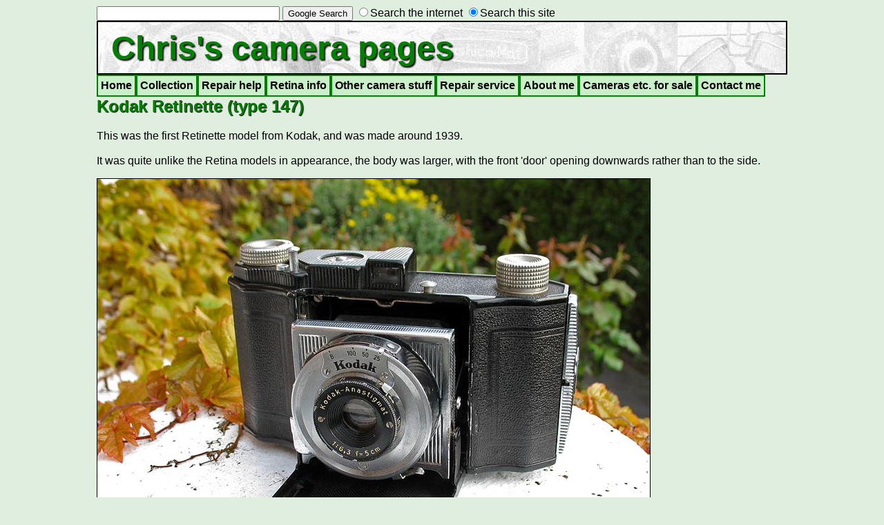

--- FILE ---
content_type: text/html; charset=utf-8
request_url: https://retinarescue.com/retinettetype147.html
body_size: 14762
content:
<!DOCTYPE html PUBLIC "-//W3C//DTD XHTML 1.0 Strict//EN" "http://www.w3.org/TR/xhtml1/DTD/xhtml1-strict.dtd">
<html xmlns="http://www.w3.org/1999/xhtml" xml:lang="en" lang="en">
<head>

<title>Kodak Retinette (Type 147)</title>
<meta http-equiv="Content-Type" content="text/html; charset=utf-8" />
<link rel="shortcut icon" href="images/favicon.ico?v=2" />
<meta name="author" content="Chris Sherlock" />
<meta name="keywords" content="Kodak, Retinette, type 147, Kodak-Anastigmat, " />
<meta name="description" content="A Kodak Retinette II (type 147) camera in Chris Sherlock's Retina & Retinette camera collection." />



<!-- Beginning of menu section -->
<link href="css/main.css" rel="stylesheet" type="text/css" />
<link href="css/second.css" media="screen" rel="stylesheet" type="text/css" />
<link href="css/first.css" media="screen" rel="stylesheet" type="text/css" />

<script type="text/javascript">

  var _gaq = _gaq || [];
  _gaq.push(['_setAccount', 'UA-33921116-1']);
  _gaq.push(['_trackPageview']);

  (function() {
    var ga = document.createElement('script'); ga.type = 'text/javascript'; ga.async = true;
    ga.src = ('https:' == document.location.protocol ? 'https://ssl' : 'http://www') + '.google-analytics.com/ga.js';
    var s = document.getElementsByTagName('script')[0]; s.parentNode.insertBefore(ga, s);
  })();

</script>
<meta name="google-translate-customization" content="ff9c22d7cecbd6bd-b16fe593f54bcad8-gece06f243911bf34-10"></meta>
</head>
<body>
<div id="content" style="width:1000px;  margin-left: auto ;
  margin-right: auto ;">
<div id="google_translate_element"></div><script type="text/javascript">
function googleTranslateElementInit() {
  new google.translate.TranslateElement({pageLanguage: 'en', layout: google.translate.TranslateElement.InlineLayout.HORIZONTAL, gaTrack: true, gaId: 'UA-33921116-1'}, 'google_translate_element');
}
</script><script type="text/javascript" src="//translate.google.com/translate_a/element.js?cb=googleTranslateElementInit"></script>
 <div id="search">

<form method="get" action="https://www.google.com/search">
<input name="q" size="31" maxlength="255"/>
<input value="Google Search" type="submit"/>
<input name="sitesearch" value="" type="radio"/>Search the internet
<input name="sitesearch" value="https://retinarescue.com" checked="checked" type="radio"/>Search this site<br></form>
</div>       

<h1>Chris's camera pages</h1>

<!-- Beginning of compulsory code below -->
<div id="content1" style="width:1000px;  margin-left: auto ;
  margin-right: auto ;">
<ul id="nav" class="dropdown dropdown-horizontal">

<li><a href="https://retinarescue.com">Home</a></li>

<li class="dir">Collection
<ul>
<li><a href="https://retinarescue.com/retinalist.html">My Retina &amp; Retinette cameras</a></li>
<li><a href="https://retinarescue.com/cameralist.html">All my other cameras</a></li>
</ul>
</li>



<li class="dir">Repair help
<ul>

<li class="dir">My "How to" repair guides for Retinas &amp; Retinettes
<ul>
<li><a href="https://www.youtube.com/channel/UCBNcopU34d_pGsKTvRzHcsg">My YouTube camera repair videos</a></li>
<li><a href="https://retinarescue.com/retina2arfadjust.html">How to adjust the rangefinder on a Retina IIa</a></li>
<li><a href="https://retinarescue.com/retina1alever.html">How to assemble the Retina Ia, IIa film advance lever and frame counter</a></li>
<li><a href="https://retinarescue.com/retina2topcover.html">How to remove the top cover on Kodak Retina II camera</a></li>
<li><a href="https://retinarescue.com/retina2atopcover.html">How to remove the top cover on Kodak Retina Ia &amp; IIa cameras</a></li>
<li><a href="https://retinarescue.com/retina2arfclean.html">How to clean the rangefinder on a Kodak Retina IIa camera</a></li>
<li><a href="https://retinarescue.com/synch-comp-expl.html">How a Synchro-Compur shutter works</a></li>
<li><a href="https://retinarescue.com/sc-rgt.html">How to check the retard gear train (Synchro-Compur shutter)</a></li>
<li><a href="https://retinarescue.com/retina1a2ashutter1.html">How to strip-down and service the Synchro-Compur shutter (Kodak Retina Ia or IIa)</a></li>
<li><a href="https://retinarescue.com/files/retinette_1a_shutter_repair.pdf">How to CLA the Prontor or Vero shutter of a Retinette 1A (pdf)</a></li>
<li><a href="https://retinarescue.com/xenonstripdown.html">How to open a Xenon lens from a Retina IIc, IIC, IIIc, or IIIC camera</a></li>
<li><a href="https://retinarescue.com/retina1astripdown.html">How to reassemble Retina Ia, IIa film advance mechanism and cocking rack</a></li>
<li><a href="https://retinarescue.com/retinarewindbutton.html">How to replace a missing Retina rewind button</a></li>
<li><a href="https://retinarescue.com/retinarack.html">How to replace the shutter cocking rack in a Retina IIc </a></li>
<li><a href="https://retinarescue.com/retina3caperturepointerrepair.html">How to reconnect the aperture pointer on a Retina IIIc</a></li>
<li><a href="https://retinarescue.com/retinafocusmechanism.html">How to strip and reassemble the focus mechanism on the Retina Ia and IIa</a></li>
<li><a href="https://retinarescue.com/retinastrutrepair.html">How to repair the front door stand on a Retina camera</a></li>
</ul>
<li class="dir">Service manuals &amp; parts lists
<ul>
<li><a href="https://retinarescue.com/files/retina_iiic_parts_list.pdf">Kodak Retina IIc, IIIc and related models parts list (pdf)</a></li>
<li><a href="https://retinarescue.com/files/retinette_1a_parts_list.pdf">Kodak Retinette 1A parts list (pdf)</a></li>
<li><a href="https://retinarescue.com/files/retina2aparts.pdf">Kodak Retina IIa parts list (pdf)</a></li>
<li><a href="https://retinarescue.com/files/RetinaIIISserviceManual.pdf">Kodak Retina IIIS service manual (pdf)</a></li>
<li><a href="https://retinarescue.com/files/Retina_Reflex_III_service_manual.pdf">Kodak Retina Reflex III service manual (pdf)</a></li>
<li><a href="https://retinarescue.com/files/retinaauto1.pdf">Kodak Retina Automatic I parts list &amp; service manual (pdf)</a></li>
<li><a href="https://retinarescue.com/files/retinaauto2.pdf">Kodak Retina Automatic II parts list &amp; service manual (pdf)</a></li>
<li><a href="https://retinarescue.com/files/motormatic35partslist.pdf">Kodak Motormatic 35 parts list (pdf)</a></li>
<li><a href="https://retinarescue.com/files/motormatic35servicemanual.pdf">Kodak Motormatic 35 service manual (pdf)</a></li>
</ul>
<li><a href="https://retinarescue.com/kodakretinarepair.html">Common Retina problems</a></li>
<li><a href="https://retinarescue.com/findingcameraparts.html">Finding the camera parts you need for your repairs</a></li>
<li><a href="https://retinarescue.com/repairadvice.html">Is it worth getting my camera repaired?</a></li>
<li><a href="https://retinarescue.com/cockingrackproblems.html">Causes of shutter-cocking rack failure on the Retina IIIc and similar models</a></li>
<li><a href="https://retinarescue.com/reflexsstripdown.html">Stripping down a Retina Reflex S, and reassembly!</a></li>
<li><a href="https://retinarescue.com/3cservice.html">Usual things found during a typical service of a Retina IIIC</a></li>
<li><a href="https://retinarescue.com/type010service.html">servicing a Retina I type 010</a></li>
<li><a href="https://retinarescue.com/jigsaw_puzzle2c.html">What to do when D.I.Y goes wrong</a></li>
</ul>

</li>

<li class="dir">Retina info
<ul>

<li class="dir">Kodak Retina and accessories instruction books
<ul>

<li><a href="https://retinarescue.com/retinacurf.html">Kodak Retina Close-up Rangefinder instructions</a></li>
<li><a href="https://retinarescue.com/files/retina-n-close-up-tables.pdf">Kodak Retina N-type close-up lens instructions (pdf)</a></li>
<li><a href="https://retinarescue.com/files/retina-r-close-up-tables.pdf">Kodak Retina R-type close-up lens instructions (pdf)</a></li>
<li><a href="https://retinarescue.com/groundglassadapter.html">Kodak Ground glass adapter instructions</a></li>
<li><a href="https://retinarescue.com/files/retina_I_type_118.pdf">Kodak Retina I type 118 instructions (pdf)</a></li>
<li><a href="https://retinarescue.com/files/retina_I_type_119.pdf">Kodak Retina I type 119 instructions (pdf)</a></li>
<li><a href="https://retinarescue.com/files/retina-I-type-126.pdf">Kodak Retina I type 126 instructions (pdf)</a></li>
<li><a href="https://retinarescue.com/files/retina_ia_manual.pdf">Kodak Retina Ia instruction instructions(pdf)</a></li>
<li><a href="https://retinarescue.com/retina2type011instructionmanual.html">Kodak Retina II type 011 instructions</a></li>
<li><a href="https://retinarescue.com/files/retina_ii_type_122_instructions.pdf">Kodak Retina II type 122, instructions(pdf)</a></li>
<li><a href="https://retinarescue.com/files/retina2ctype020instructions.pdf">Kodak Retina IIc instructions (pdf)</a></li>
<li><a href="https://retinarescue.com/files/retina2ctype029instructions.pdf">Kodak Retina IIC instructions (pdf)</a></li>
<li><a href="https://retinarescue.com/files/kodak_retina_iiic_028.pdf">Kodak Retina IIIC instructions (pdf) </a></li>
<li><a href="https://retinarescue.com/files/retinette_iia.pdf">Kodak Retinette IIA instructions (pdf)</a></li>
<li><a href="https://retinarescue.com/files/retinette017.pdf">Kodak Retinette type 017 instructions (pdf)</a></li>
</ul>
<li><a href="https://retinarescue.com/retinaaccessories.html">A few of the many Kodak Retina lenses &amp; accessories</a></li>
<li><a href="https://retinarescue.com/retina_filters.html">Filters for the Kodak Retina &amp; Retinette cameras</a></li>
<li><a href="https://retinarescue.com/kodachrome.html">An early roll of Kodachrome film</a></li>
<li><a href="https://retinarescue.com/retinette160user.html">A quick guide to using a Retinette II (Type 160)</a></li>
<li><a href="https://retinarescue.com/filmspeed.html">How to change the speed film setting on the Retina Reflex S or IIIS</a></li>
<li><a href="https://retinarescue.com/retina3cdifferences.html">Retina IIIc or IIIC?</a></li>
<li><a href="https://retinarescue.com/retina3cchanges.html">Kodak Retina IIIc production changes</a></li>
<li><a href="https://retinarescue.com/cutaway3c.html">A cut-away model of the Retina IIIc camera</a></li>
<li><a href="https://retinarescue.com/retinastereo.html">Kodak Retina Stereo Attachment</a></li>
<li><a href="https://retinarescue.com/files/retina-1a-brochure.pdf">Retina Ia brochure, in German (pdf)</a></li>
<li><a href="https://retinarescue.com/files/stereo_adapter.pdf">Retina Stereo Adapter brochure, in German (pdf)</a></li>
<li><a href="https://retinarescue.com/retinaClensmounts.html">Kodak Retina &quot;C&quot; type lens mounts</a></li>
<li><a href="https://retinarescue.com/retinaserialnumbers.html">Pre WW2 Kodak Retina serial numbers</a></li>
<li><a href="https://retinarescue.com/retinaserialnumbers3.html">Post WW2 model Retina serial numbers</a></li>
<li><a href="https://retinarescue.com/retinauser.html">Some of the secrets to using a Kodak Retina</a></li>
</ul>
</li>


<li class="dir">Other camera stuff
<ul>
<li><a href="https://retinarescue.com/110cassette.html">110 film cartridge meter setting notch</a></li>
<li><a href="https://retinarescue.com/signet35framecounter.html">Signet 35 frame counter repair</a></li>
<li><a href="https://retinarescue.com/buyingaproject.html">Adventures with a 'parts or repair' camera</a></li>
<li><a href="https://retinarescue.com/files/solinette_ii_instruction_book.pdf">Agfa Solinette II Instruction Book (pdf)</a></li>
<li><a href="https://retinarescue.com/files/pentaconfm.pdf">Pentacon FM instruction manual in German (pdf)</a></li> 
<li><a href="https://retinarescue.com/paxettehistory.html">A brief history of the early Braun Paxette cameras</a></li>
<li><a href="https://retinarescue.com/mecaflex.html">Accessing the shutter in a Mecaflex camera</a></li>
<li><a href="https://retinarescue.com/spotmaticmlu.html">Honeywell Spotmatic II with mirror lock-up</a></li>
<li><a href="https://retinarescue.com/cameralinks.html">Links to some useful camera-related sites</a></li>
<li><a href="https://retinarescue.com/pentax50mmf1.4.html">Pentax 50mm f1.4 Super-Takumar dismantling instructions</a></li>
<li><a href="https://retinarescue.com/files/ministermanual.pdf">Yashica Minister D instruction manual</a></li>
<li><a href="https://retinarescue.com/shutter_assembly.html">Synchro-Compur shutter assembly animation</a></li>
<li><a href="https://retinarescue.com/zeissikonfilm.html">Zeiss Ikon film? It's amazing what turns up</a></li>
</ul>
</li>
<li><a href="https://retinarescue.com/kodakretinarepairservice.html">Repair service</a></li>
<li><a href="https://retinarescue.com/aboutme.html">About me</a></li>
<li><a href="https://retinarescue.com/retinaswappage.html">Cameras etc. for sale</a></li>
<li><a href="mailto:retinarepair@gmail.com">Contact me</a></li>
</ul>
<!-- / END -->
<div id="header">


</div>
</div>
<!-- end of menu section -->
<div id="content" style="width:1000px;  margin-left: auto ; margin-right: auto ;">

<h2>Kodak Retinette (type 147)</h2>

<p>This was the first Retinette model from Kodak, and was made around 1939. </br></br>It was quite unlike the Retina models in appearance, the body was larger, with the front 'door' opening downwards rather than to the side.</p>

<p><img  alt="Kodak Retinette type 147" src="images/retinette147.jpg" width="800" height="600" style="border:1px solid;" /></p>

<p>Rather than the whole lens/shutter assembly moving on a helical as with the Retina I models, the lens was of the front-cell focusing type.</p>

<p><img  alt="Kodak Retinette type 147" src="images/retinette147a.jpg" width="600" height="450" style="border:1px solid;" /></p>

<p>The camera had an unusual shutter release mechanism, the shutter release button on the top cover dropped down close to the cover whenever the front 'door' was closed, and popped back up into the working position when the camera was reopened.</br></br>Unfortunately this feature required a complicated arrangement of levers, which never worked reliably even when new. As a result the cameras are very rarely found with a complete body-mounted shutter release mechanism, most have long-since had the coupling arms stripped out to allow the shutter to be tripped with the release on the shutter itself.</p>

<p>This model was fitted with a Kodak-Anastigmat 5cm f/6.3 lens in a Gauthier shutter with speeds of 1/25 to 1/100 second plus B.</p>

<p><a href="https://retinarescue.com/kodakretinarepairservice.html">Get your Retinette repaired.</a></p>

<p><a href="https://retinarescue.com/retinalist.html">Back to Camera List</a></p>

</div></body>

</html>


--- FILE ---
content_type: text/css
request_url: https://retinarescue.com/css/main.css
body_size: 672
content:
/*
CSS for Chris's camera pages site
*/
html {
	height:auto !important;
}

body {
font-family: Arial, Helvetica, Verdana sans-serif;
background-color: #e0eee0
}

h1 {
color: #008000;
font-size: 300%;
text-shadow:2px 2px 2px #000;
border-top: 2px solid black;
border-bottom: 2px solid black;
border-left: 2px solid black;
border-right: 2px solid black;
padding-top: .2em;
padding-bottom: .2em;
Padding-left: .4em;
margin: 0;
background: white url(backgrounds/background.jpg);
}

h2 {
color: #008000;
text-shadow:1px 1px 1px #000;
}

#greeting {
font-size: 125%;
}

#picture {
float: left;
width: 230px;
height: 241px;
}


img {
border: 1px;
}

#text { text-align: right }



--- FILE ---
content_type: text/css
request_url: https://retinarescue.com/css/first.css
body_size: 1527
content:
@charset "UTF-8";




/* -- Base drop-down styling -- */

ul.dropdown {
 font-weight: bold;
}

	ul.dropdown li {
	 padding: 4px 4px;
	 border-style: solid;
	 border-width: 2px 2px 2px 2px;
	 border-color: #008000 #008000 #008000 #008000;
	 background-color: #c9f0c9;
	 color: #000;
	}

	ul.dropdown li.hover,
	ul.dropdown li:hover,
	ul.dropdown li.on {
	 background-color: #a1dfa1;
	 color: #000;
	}

	ul.dropdown a:link,
	ul.dropdown a:visited	{ color: #000; text-decoration: none; }
	ul.dropdown a:hover		{ color: #000; }
	ul.dropdown a:active	{ color: #000; }

	/* -- level mark -- */

	ul.dropdown ul {
	 width: 380px;
	 margin-top: 1px;
	}

		ul.dropdown ul li {
		 font-weight: normal;
		}


/* -- Supporting class `dir` -- */
/* --
ul.dropdown *.dir {
 padding-right: 5px;
  background-image:main.png; 
 background-position: 100% 50%;
 background-repeat: no-repeat;
}--*/


/* -- Components override -- */
/* -- 
ul.dropdown-horizontal ul *.dir {
 padding-right: 15px;
background-image: url(home.png); 
 background-position: 100% 50%;
 background-repeat: no-repeat;
}--*/

 /* -- 
ul.dropdown-upward *.dir {
background-image: url(../../../../images/default/nav-arrow-top.png);
} --*/
/* --
ul.dropdown-vertical *.dir,
ul.dropdown-upward ul *.dir {
 background-image: url(images/default/nav-arrow-right.png);
}--*/

/* --
ul.dropdown-horizontal > li.dropdown-vertical-rtl ul *.dir {
 padding-right: 10px;
 padding-left: 15px;
 background-image: url(images/default/nav-arrow-left.png);
 background-position: 2px 50%;
}--*/